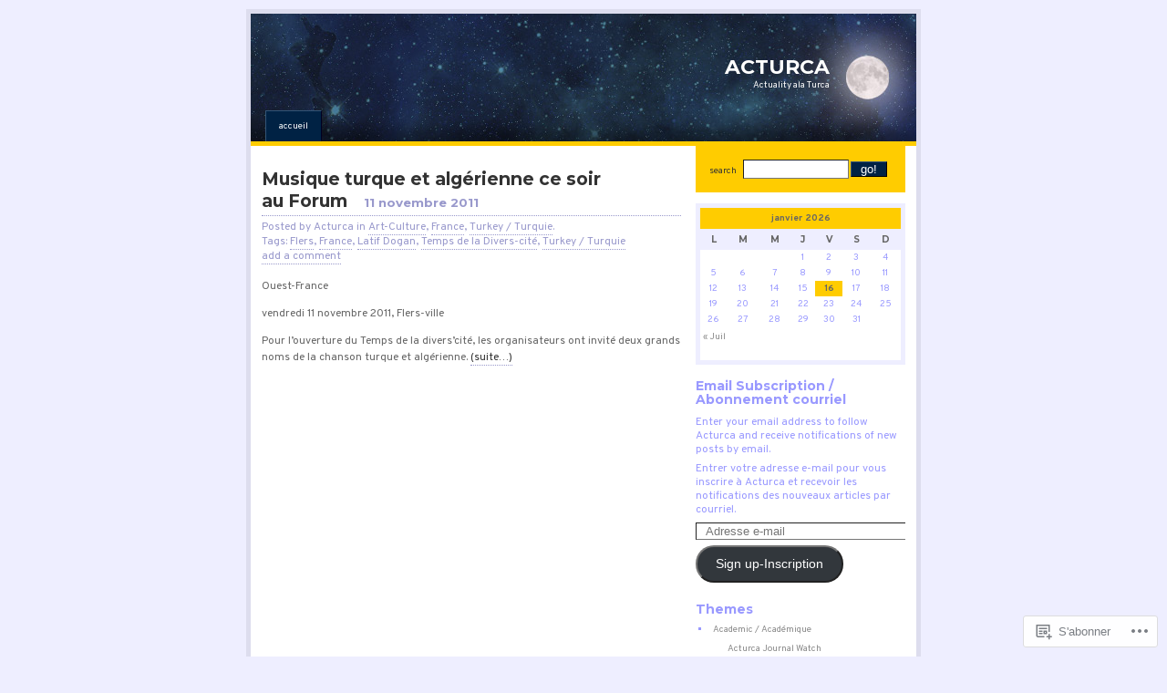

--- FILE ---
content_type: text/html; charset=UTF-8
request_url: https://acturca.wordpress.com/tag/latif-dogan/
body_size: 14807
content:
<!DOCTYPE html PUBLIC "-//W3C//DTD XHTML 1.0 Strict//EN"
    "http://www.w3.org/TR/xhtml1/DTD/xhtml1-strict.dtd">
<html xmlns="http://www.w3.org/1999/xhtml" lang="fr-FR">

<head>
<meta http-equiv="Content-Type" content="text/html; charset=UTF-8" />
<title>Latif Dogan | ACTURCA</title>

	<link rel="pingback" href="https://acturca.wordpress.com/xmlrpc.php" />
	<link href="https://s0.wp.com/wp-content/themes/pub/regulus/style.css?m=1767821995i" type="text/css" rel="stylesheet" />
	<link href="https://s0.wp.com/wp-content/themes/pub/regulus/switch.css?m=1158640643i" type="text/css" rel="stylesheet" />

	<script type="text/javascript">
  WebFontConfig = {"google":{"families":["Montserrat:b:latin,latin-ext","Overpass:r,i,b,bi:latin,latin-ext"]},"api_url":"https:\/\/fonts-api.wp.com\/css"};
  (function() {
    var wf = document.createElement('script');
    wf.src = '/wp-content/plugins/custom-fonts/js/webfont.js';
    wf.type = 'text/javascript';
    wf.async = 'true';
    var s = document.getElementsByTagName('script')[0];
    s.parentNode.insertBefore(wf, s);
	})();
</script><style id="jetpack-custom-fonts-css">.wf-active #header h1{font-family:"Montserrat",sans-serif;font-style:normal;font-weight:700}.wf-active #wrapper{font-family:"Overpass",sans-serif}.wf-active #content{font-family:"Overpass",sans-serif}.wf-active #content h1, .wf-active h2, .wf-active h3, .wf-active h4, .wf-active h5, .wf-active h6{font-family:"Montserrat",sans-serif;font-weight:700;font-style:normal}.wf-active th{font-weight:700;font-style:normal;font-weight:700;font-family:"Montserrat",sans-serif}.wf-active #content h2{font-style:normal;font-weight:700}.wf-active #content h2 em{font-style:normal;font-weight:700}.wf-active #content h3{font-style:normal;font-weight:700}.wf-active #content h4, .wf-active #content h5, .wf-active #content h6{font-style:normal;font-weight:700}.wf-active #sidebar h2{font-style:normal;font-weight:700}.wf-active #feeds h3{font-style:normal;font-weight:700}</style>
<meta name='robots' content='max-image-preview:large' />
<meta name="google-site-verification" content="Zz7BMsbj2SYsOiB6FS2cJ4ueGiJDObQUy5M9qUbktyA" />
<meta name="msvalidate.01" content="954A39D9DA66912C14EFDD2C3415ED50" />
<link rel='dns-prefetch' href='//s0.wp.com' />
<link rel="alternate" type="application/rss+xml" title="ACTURCA &raquo; Flux" href="https://acturca.wordpress.com/feed/" />
<link rel="alternate" type="application/rss+xml" title="ACTURCA &raquo; Flux des commentaires" href="https://acturca.wordpress.com/comments/feed/" />
<link rel="alternate" type="application/rss+xml" title="ACTURCA &raquo; Flux de l’étiquette Latif Dogan" href="https://acturca.wordpress.com/tag/latif-dogan/feed/" />
	<script type="text/javascript">
		/* <![CDATA[ */
		function addLoadEvent(func) {
			var oldonload = window.onload;
			if (typeof window.onload != 'function') {
				window.onload = func;
			} else {
				window.onload = function () {
					oldonload();
					func();
				}
			}
		}
		/* ]]> */
	</script>
	<style id='wp-emoji-styles-inline-css'>

	img.wp-smiley, img.emoji {
		display: inline !important;
		border: none !important;
		box-shadow: none !important;
		height: 1em !important;
		width: 1em !important;
		margin: 0 0.07em !important;
		vertical-align: -0.1em !important;
		background: none !important;
		padding: 0 !important;
	}
/*# sourceURL=wp-emoji-styles-inline-css */
</style>
<link crossorigin='anonymous' rel='stylesheet' id='all-css-2-1' href='/wp-content/plugins/gutenberg-core/v22.2.0/build/styles/block-library/style.css?m=1764855221i&cssminify=yes' type='text/css' media='all' />
<style id='wp-block-library-inline-css'>
.has-text-align-justify {
	text-align:justify;
}
.has-text-align-justify{text-align:justify;}

/*# sourceURL=wp-block-library-inline-css */
</style><style id='global-styles-inline-css'>
:root{--wp--preset--aspect-ratio--square: 1;--wp--preset--aspect-ratio--4-3: 4/3;--wp--preset--aspect-ratio--3-4: 3/4;--wp--preset--aspect-ratio--3-2: 3/2;--wp--preset--aspect-ratio--2-3: 2/3;--wp--preset--aspect-ratio--16-9: 16/9;--wp--preset--aspect-ratio--9-16: 9/16;--wp--preset--color--black: #000000;--wp--preset--color--cyan-bluish-gray: #abb8c3;--wp--preset--color--white: #ffffff;--wp--preset--color--pale-pink: #f78da7;--wp--preset--color--vivid-red: #cf2e2e;--wp--preset--color--luminous-vivid-orange: #ff6900;--wp--preset--color--luminous-vivid-amber: #fcb900;--wp--preset--color--light-green-cyan: #7bdcb5;--wp--preset--color--vivid-green-cyan: #00d084;--wp--preset--color--pale-cyan-blue: #8ed1fc;--wp--preset--color--vivid-cyan-blue: #0693e3;--wp--preset--color--vivid-purple: #9b51e0;--wp--preset--gradient--vivid-cyan-blue-to-vivid-purple: linear-gradient(135deg,rgb(6,147,227) 0%,rgb(155,81,224) 100%);--wp--preset--gradient--light-green-cyan-to-vivid-green-cyan: linear-gradient(135deg,rgb(122,220,180) 0%,rgb(0,208,130) 100%);--wp--preset--gradient--luminous-vivid-amber-to-luminous-vivid-orange: linear-gradient(135deg,rgb(252,185,0) 0%,rgb(255,105,0) 100%);--wp--preset--gradient--luminous-vivid-orange-to-vivid-red: linear-gradient(135deg,rgb(255,105,0) 0%,rgb(207,46,46) 100%);--wp--preset--gradient--very-light-gray-to-cyan-bluish-gray: linear-gradient(135deg,rgb(238,238,238) 0%,rgb(169,184,195) 100%);--wp--preset--gradient--cool-to-warm-spectrum: linear-gradient(135deg,rgb(74,234,220) 0%,rgb(151,120,209) 20%,rgb(207,42,186) 40%,rgb(238,44,130) 60%,rgb(251,105,98) 80%,rgb(254,248,76) 100%);--wp--preset--gradient--blush-light-purple: linear-gradient(135deg,rgb(255,206,236) 0%,rgb(152,150,240) 100%);--wp--preset--gradient--blush-bordeaux: linear-gradient(135deg,rgb(254,205,165) 0%,rgb(254,45,45) 50%,rgb(107,0,62) 100%);--wp--preset--gradient--luminous-dusk: linear-gradient(135deg,rgb(255,203,112) 0%,rgb(199,81,192) 50%,rgb(65,88,208) 100%);--wp--preset--gradient--pale-ocean: linear-gradient(135deg,rgb(255,245,203) 0%,rgb(182,227,212) 50%,rgb(51,167,181) 100%);--wp--preset--gradient--electric-grass: linear-gradient(135deg,rgb(202,248,128) 0%,rgb(113,206,126) 100%);--wp--preset--gradient--midnight: linear-gradient(135deg,rgb(2,3,129) 0%,rgb(40,116,252) 100%);--wp--preset--font-size--small: 13px;--wp--preset--font-size--medium: 20px;--wp--preset--font-size--large: 36px;--wp--preset--font-size--x-large: 42px;--wp--preset--font-family--albert-sans: 'Albert Sans', sans-serif;--wp--preset--font-family--alegreya: Alegreya, serif;--wp--preset--font-family--arvo: Arvo, serif;--wp--preset--font-family--bodoni-moda: 'Bodoni Moda', serif;--wp--preset--font-family--bricolage-grotesque: 'Bricolage Grotesque', sans-serif;--wp--preset--font-family--cabin: Cabin, sans-serif;--wp--preset--font-family--chivo: Chivo, sans-serif;--wp--preset--font-family--commissioner: Commissioner, sans-serif;--wp--preset--font-family--cormorant: Cormorant, serif;--wp--preset--font-family--courier-prime: 'Courier Prime', monospace;--wp--preset--font-family--crimson-pro: 'Crimson Pro', serif;--wp--preset--font-family--dm-mono: 'DM Mono', monospace;--wp--preset--font-family--dm-sans: 'DM Sans', sans-serif;--wp--preset--font-family--dm-serif-display: 'DM Serif Display', serif;--wp--preset--font-family--domine: Domine, serif;--wp--preset--font-family--eb-garamond: 'EB Garamond', serif;--wp--preset--font-family--epilogue: Epilogue, sans-serif;--wp--preset--font-family--fahkwang: Fahkwang, sans-serif;--wp--preset--font-family--figtree: Figtree, sans-serif;--wp--preset--font-family--fira-sans: 'Fira Sans', sans-serif;--wp--preset--font-family--fjalla-one: 'Fjalla One', sans-serif;--wp--preset--font-family--fraunces: Fraunces, serif;--wp--preset--font-family--gabarito: Gabarito, system-ui;--wp--preset--font-family--ibm-plex-mono: 'IBM Plex Mono', monospace;--wp--preset--font-family--ibm-plex-sans: 'IBM Plex Sans', sans-serif;--wp--preset--font-family--ibarra-real-nova: 'Ibarra Real Nova', serif;--wp--preset--font-family--instrument-serif: 'Instrument Serif', serif;--wp--preset--font-family--inter: Inter, sans-serif;--wp--preset--font-family--josefin-sans: 'Josefin Sans', sans-serif;--wp--preset--font-family--jost: Jost, sans-serif;--wp--preset--font-family--libre-baskerville: 'Libre Baskerville', serif;--wp--preset--font-family--libre-franklin: 'Libre Franklin', sans-serif;--wp--preset--font-family--literata: Literata, serif;--wp--preset--font-family--lora: Lora, serif;--wp--preset--font-family--merriweather: Merriweather, serif;--wp--preset--font-family--montserrat: Montserrat, sans-serif;--wp--preset--font-family--newsreader: Newsreader, serif;--wp--preset--font-family--noto-sans-mono: 'Noto Sans Mono', sans-serif;--wp--preset--font-family--nunito: Nunito, sans-serif;--wp--preset--font-family--open-sans: 'Open Sans', sans-serif;--wp--preset--font-family--overpass: Overpass, sans-serif;--wp--preset--font-family--pt-serif: 'PT Serif', serif;--wp--preset--font-family--petrona: Petrona, serif;--wp--preset--font-family--piazzolla: Piazzolla, serif;--wp--preset--font-family--playfair-display: 'Playfair Display', serif;--wp--preset--font-family--plus-jakarta-sans: 'Plus Jakarta Sans', sans-serif;--wp--preset--font-family--poppins: Poppins, sans-serif;--wp--preset--font-family--raleway: Raleway, sans-serif;--wp--preset--font-family--roboto: Roboto, sans-serif;--wp--preset--font-family--roboto-slab: 'Roboto Slab', serif;--wp--preset--font-family--rubik: Rubik, sans-serif;--wp--preset--font-family--rufina: Rufina, serif;--wp--preset--font-family--sora: Sora, sans-serif;--wp--preset--font-family--source-sans-3: 'Source Sans 3', sans-serif;--wp--preset--font-family--source-serif-4: 'Source Serif 4', serif;--wp--preset--font-family--space-mono: 'Space Mono', monospace;--wp--preset--font-family--syne: Syne, sans-serif;--wp--preset--font-family--texturina: Texturina, serif;--wp--preset--font-family--urbanist: Urbanist, sans-serif;--wp--preset--font-family--work-sans: 'Work Sans', sans-serif;--wp--preset--spacing--20: 0.44rem;--wp--preset--spacing--30: 0.67rem;--wp--preset--spacing--40: 1rem;--wp--preset--spacing--50: 1.5rem;--wp--preset--spacing--60: 2.25rem;--wp--preset--spacing--70: 3.38rem;--wp--preset--spacing--80: 5.06rem;--wp--preset--shadow--natural: 6px 6px 9px rgba(0, 0, 0, 0.2);--wp--preset--shadow--deep: 12px 12px 50px rgba(0, 0, 0, 0.4);--wp--preset--shadow--sharp: 6px 6px 0px rgba(0, 0, 0, 0.2);--wp--preset--shadow--outlined: 6px 6px 0px -3px rgb(255, 255, 255), 6px 6px rgb(0, 0, 0);--wp--preset--shadow--crisp: 6px 6px 0px rgb(0, 0, 0);}:where(.is-layout-flex){gap: 0.5em;}:where(.is-layout-grid){gap: 0.5em;}body .is-layout-flex{display: flex;}.is-layout-flex{flex-wrap: wrap;align-items: center;}.is-layout-flex > :is(*, div){margin: 0;}body .is-layout-grid{display: grid;}.is-layout-grid > :is(*, div){margin: 0;}:where(.wp-block-columns.is-layout-flex){gap: 2em;}:where(.wp-block-columns.is-layout-grid){gap: 2em;}:where(.wp-block-post-template.is-layout-flex){gap: 1.25em;}:where(.wp-block-post-template.is-layout-grid){gap: 1.25em;}.has-black-color{color: var(--wp--preset--color--black) !important;}.has-cyan-bluish-gray-color{color: var(--wp--preset--color--cyan-bluish-gray) !important;}.has-white-color{color: var(--wp--preset--color--white) !important;}.has-pale-pink-color{color: var(--wp--preset--color--pale-pink) !important;}.has-vivid-red-color{color: var(--wp--preset--color--vivid-red) !important;}.has-luminous-vivid-orange-color{color: var(--wp--preset--color--luminous-vivid-orange) !important;}.has-luminous-vivid-amber-color{color: var(--wp--preset--color--luminous-vivid-amber) !important;}.has-light-green-cyan-color{color: var(--wp--preset--color--light-green-cyan) !important;}.has-vivid-green-cyan-color{color: var(--wp--preset--color--vivid-green-cyan) !important;}.has-pale-cyan-blue-color{color: var(--wp--preset--color--pale-cyan-blue) !important;}.has-vivid-cyan-blue-color{color: var(--wp--preset--color--vivid-cyan-blue) !important;}.has-vivid-purple-color{color: var(--wp--preset--color--vivid-purple) !important;}.has-black-background-color{background-color: var(--wp--preset--color--black) !important;}.has-cyan-bluish-gray-background-color{background-color: var(--wp--preset--color--cyan-bluish-gray) !important;}.has-white-background-color{background-color: var(--wp--preset--color--white) !important;}.has-pale-pink-background-color{background-color: var(--wp--preset--color--pale-pink) !important;}.has-vivid-red-background-color{background-color: var(--wp--preset--color--vivid-red) !important;}.has-luminous-vivid-orange-background-color{background-color: var(--wp--preset--color--luminous-vivid-orange) !important;}.has-luminous-vivid-amber-background-color{background-color: var(--wp--preset--color--luminous-vivid-amber) !important;}.has-light-green-cyan-background-color{background-color: var(--wp--preset--color--light-green-cyan) !important;}.has-vivid-green-cyan-background-color{background-color: var(--wp--preset--color--vivid-green-cyan) !important;}.has-pale-cyan-blue-background-color{background-color: var(--wp--preset--color--pale-cyan-blue) !important;}.has-vivid-cyan-blue-background-color{background-color: var(--wp--preset--color--vivid-cyan-blue) !important;}.has-vivid-purple-background-color{background-color: var(--wp--preset--color--vivid-purple) !important;}.has-black-border-color{border-color: var(--wp--preset--color--black) !important;}.has-cyan-bluish-gray-border-color{border-color: var(--wp--preset--color--cyan-bluish-gray) !important;}.has-white-border-color{border-color: var(--wp--preset--color--white) !important;}.has-pale-pink-border-color{border-color: var(--wp--preset--color--pale-pink) !important;}.has-vivid-red-border-color{border-color: var(--wp--preset--color--vivid-red) !important;}.has-luminous-vivid-orange-border-color{border-color: var(--wp--preset--color--luminous-vivid-orange) !important;}.has-luminous-vivid-amber-border-color{border-color: var(--wp--preset--color--luminous-vivid-amber) !important;}.has-light-green-cyan-border-color{border-color: var(--wp--preset--color--light-green-cyan) !important;}.has-vivid-green-cyan-border-color{border-color: var(--wp--preset--color--vivid-green-cyan) !important;}.has-pale-cyan-blue-border-color{border-color: var(--wp--preset--color--pale-cyan-blue) !important;}.has-vivid-cyan-blue-border-color{border-color: var(--wp--preset--color--vivid-cyan-blue) !important;}.has-vivid-purple-border-color{border-color: var(--wp--preset--color--vivid-purple) !important;}.has-vivid-cyan-blue-to-vivid-purple-gradient-background{background: var(--wp--preset--gradient--vivid-cyan-blue-to-vivid-purple) !important;}.has-light-green-cyan-to-vivid-green-cyan-gradient-background{background: var(--wp--preset--gradient--light-green-cyan-to-vivid-green-cyan) !important;}.has-luminous-vivid-amber-to-luminous-vivid-orange-gradient-background{background: var(--wp--preset--gradient--luminous-vivid-amber-to-luminous-vivid-orange) !important;}.has-luminous-vivid-orange-to-vivid-red-gradient-background{background: var(--wp--preset--gradient--luminous-vivid-orange-to-vivid-red) !important;}.has-very-light-gray-to-cyan-bluish-gray-gradient-background{background: var(--wp--preset--gradient--very-light-gray-to-cyan-bluish-gray) !important;}.has-cool-to-warm-spectrum-gradient-background{background: var(--wp--preset--gradient--cool-to-warm-spectrum) !important;}.has-blush-light-purple-gradient-background{background: var(--wp--preset--gradient--blush-light-purple) !important;}.has-blush-bordeaux-gradient-background{background: var(--wp--preset--gradient--blush-bordeaux) !important;}.has-luminous-dusk-gradient-background{background: var(--wp--preset--gradient--luminous-dusk) !important;}.has-pale-ocean-gradient-background{background: var(--wp--preset--gradient--pale-ocean) !important;}.has-electric-grass-gradient-background{background: var(--wp--preset--gradient--electric-grass) !important;}.has-midnight-gradient-background{background: var(--wp--preset--gradient--midnight) !important;}.has-small-font-size{font-size: var(--wp--preset--font-size--small) !important;}.has-medium-font-size{font-size: var(--wp--preset--font-size--medium) !important;}.has-large-font-size{font-size: var(--wp--preset--font-size--large) !important;}.has-x-large-font-size{font-size: var(--wp--preset--font-size--x-large) !important;}.has-albert-sans-font-family{font-family: var(--wp--preset--font-family--albert-sans) !important;}.has-alegreya-font-family{font-family: var(--wp--preset--font-family--alegreya) !important;}.has-arvo-font-family{font-family: var(--wp--preset--font-family--arvo) !important;}.has-bodoni-moda-font-family{font-family: var(--wp--preset--font-family--bodoni-moda) !important;}.has-bricolage-grotesque-font-family{font-family: var(--wp--preset--font-family--bricolage-grotesque) !important;}.has-cabin-font-family{font-family: var(--wp--preset--font-family--cabin) !important;}.has-chivo-font-family{font-family: var(--wp--preset--font-family--chivo) !important;}.has-commissioner-font-family{font-family: var(--wp--preset--font-family--commissioner) !important;}.has-cormorant-font-family{font-family: var(--wp--preset--font-family--cormorant) !important;}.has-courier-prime-font-family{font-family: var(--wp--preset--font-family--courier-prime) !important;}.has-crimson-pro-font-family{font-family: var(--wp--preset--font-family--crimson-pro) !important;}.has-dm-mono-font-family{font-family: var(--wp--preset--font-family--dm-mono) !important;}.has-dm-sans-font-family{font-family: var(--wp--preset--font-family--dm-sans) !important;}.has-dm-serif-display-font-family{font-family: var(--wp--preset--font-family--dm-serif-display) !important;}.has-domine-font-family{font-family: var(--wp--preset--font-family--domine) !important;}.has-eb-garamond-font-family{font-family: var(--wp--preset--font-family--eb-garamond) !important;}.has-epilogue-font-family{font-family: var(--wp--preset--font-family--epilogue) !important;}.has-fahkwang-font-family{font-family: var(--wp--preset--font-family--fahkwang) !important;}.has-figtree-font-family{font-family: var(--wp--preset--font-family--figtree) !important;}.has-fira-sans-font-family{font-family: var(--wp--preset--font-family--fira-sans) !important;}.has-fjalla-one-font-family{font-family: var(--wp--preset--font-family--fjalla-one) !important;}.has-fraunces-font-family{font-family: var(--wp--preset--font-family--fraunces) !important;}.has-gabarito-font-family{font-family: var(--wp--preset--font-family--gabarito) !important;}.has-ibm-plex-mono-font-family{font-family: var(--wp--preset--font-family--ibm-plex-mono) !important;}.has-ibm-plex-sans-font-family{font-family: var(--wp--preset--font-family--ibm-plex-sans) !important;}.has-ibarra-real-nova-font-family{font-family: var(--wp--preset--font-family--ibarra-real-nova) !important;}.has-instrument-serif-font-family{font-family: var(--wp--preset--font-family--instrument-serif) !important;}.has-inter-font-family{font-family: var(--wp--preset--font-family--inter) !important;}.has-josefin-sans-font-family{font-family: var(--wp--preset--font-family--josefin-sans) !important;}.has-jost-font-family{font-family: var(--wp--preset--font-family--jost) !important;}.has-libre-baskerville-font-family{font-family: var(--wp--preset--font-family--libre-baskerville) !important;}.has-libre-franklin-font-family{font-family: var(--wp--preset--font-family--libre-franklin) !important;}.has-literata-font-family{font-family: var(--wp--preset--font-family--literata) !important;}.has-lora-font-family{font-family: var(--wp--preset--font-family--lora) !important;}.has-merriweather-font-family{font-family: var(--wp--preset--font-family--merriweather) !important;}.has-montserrat-font-family{font-family: var(--wp--preset--font-family--montserrat) !important;}.has-newsreader-font-family{font-family: var(--wp--preset--font-family--newsreader) !important;}.has-noto-sans-mono-font-family{font-family: var(--wp--preset--font-family--noto-sans-mono) !important;}.has-nunito-font-family{font-family: var(--wp--preset--font-family--nunito) !important;}.has-open-sans-font-family{font-family: var(--wp--preset--font-family--open-sans) !important;}.has-overpass-font-family{font-family: var(--wp--preset--font-family--overpass) !important;}.has-pt-serif-font-family{font-family: var(--wp--preset--font-family--pt-serif) !important;}.has-petrona-font-family{font-family: var(--wp--preset--font-family--petrona) !important;}.has-piazzolla-font-family{font-family: var(--wp--preset--font-family--piazzolla) !important;}.has-playfair-display-font-family{font-family: var(--wp--preset--font-family--playfair-display) !important;}.has-plus-jakarta-sans-font-family{font-family: var(--wp--preset--font-family--plus-jakarta-sans) !important;}.has-poppins-font-family{font-family: var(--wp--preset--font-family--poppins) !important;}.has-raleway-font-family{font-family: var(--wp--preset--font-family--raleway) !important;}.has-roboto-font-family{font-family: var(--wp--preset--font-family--roboto) !important;}.has-roboto-slab-font-family{font-family: var(--wp--preset--font-family--roboto-slab) !important;}.has-rubik-font-family{font-family: var(--wp--preset--font-family--rubik) !important;}.has-rufina-font-family{font-family: var(--wp--preset--font-family--rufina) !important;}.has-sora-font-family{font-family: var(--wp--preset--font-family--sora) !important;}.has-source-sans-3-font-family{font-family: var(--wp--preset--font-family--source-sans-3) !important;}.has-source-serif-4-font-family{font-family: var(--wp--preset--font-family--source-serif-4) !important;}.has-space-mono-font-family{font-family: var(--wp--preset--font-family--space-mono) !important;}.has-syne-font-family{font-family: var(--wp--preset--font-family--syne) !important;}.has-texturina-font-family{font-family: var(--wp--preset--font-family--texturina) !important;}.has-urbanist-font-family{font-family: var(--wp--preset--font-family--urbanist) !important;}.has-work-sans-font-family{font-family: var(--wp--preset--font-family--work-sans) !important;}
/*# sourceURL=global-styles-inline-css */
</style>

<style id='classic-theme-styles-inline-css'>
/*! This file is auto-generated */
.wp-block-button__link{color:#fff;background-color:#32373c;border-radius:9999px;box-shadow:none;text-decoration:none;padding:calc(.667em + 2px) calc(1.333em + 2px);font-size:1.125em}.wp-block-file__button{background:#32373c;color:#fff;text-decoration:none}
/*# sourceURL=/wp-includes/css/classic-themes.min.css */
</style>
<link crossorigin='anonymous' rel='stylesheet' id='all-css-4-1' href='/_static/??-eJx9kEsOwjAMRC+EE6UgKAvEWdrUhEB+il0Kt8dF4rfpxhpb8zyy9VTA5sSYWJcwOp9I29yHbK+kG2VaZYB8LAGh4k1t9OCJPw4gfgRUlmilfxbFEb67Kso8lo5nR8TBdxgwim0Jm/zgkAWntwbG+zJSJAb6vlQkAqnRjxH4LFm0xFWUW5xI90r7tkuQwwzygY59Tn8NnELn64we48FsW9Oum2a/uzwBl9eFkw==&cssminify=yes' type='text/css' media='all' />
<link crossorigin='anonymous' rel='stylesheet' id='print-css-5-1' href='/wp-content/mu-plugins/global-print/global-print.css?m=1465851035i&cssminify=yes' type='text/css' media='print' />
<style id='jetpack-global-styles-frontend-style-inline-css'>
:root { --font-headings: unset; --font-base: unset; --font-headings-default: -apple-system,BlinkMacSystemFont,"Segoe UI",Roboto,Oxygen-Sans,Ubuntu,Cantarell,"Helvetica Neue",sans-serif; --font-base-default: -apple-system,BlinkMacSystemFont,"Segoe UI",Roboto,Oxygen-Sans,Ubuntu,Cantarell,"Helvetica Neue",sans-serif;}
/*# sourceURL=jetpack-global-styles-frontend-style-inline-css */
</style>
<link crossorigin='anonymous' rel='stylesheet' id='all-css-8-1' href='/wp-content/themes/h4/global.css?m=1420737423i&cssminify=yes' type='text/css' media='all' />
<script type="text/javascript" id="wpcom-actionbar-placeholder-js-extra">
/* <![CDATA[ */
var actionbardata = {"siteID":"177171","postID":"0","siteURL":"https://acturca.wordpress.com","xhrURL":"https://acturca.wordpress.com/wp-admin/admin-ajax.php","nonce":"e12cb40046","isLoggedIn":"","statusMessage":"","subsEmailDefault":"instantly","proxyScriptUrl":"https://s0.wp.com/wp-content/js/wpcom-proxy-request.js?m=1513050504i&amp;ver=20211021","i18n":{"followedText":"Les nouvelles publications de ce site appara\u00eetront d\u00e9sormais dans votre \u003Ca href=\"https://wordpress.com/reader\"\u003ELecteur\u003C/a\u003E","foldBar":"R\u00e9duire cette barre","unfoldBar":"Agrandir cette barre","shortLinkCopied":"Lien court copi\u00e9 dans le presse-papier"}};
//# sourceURL=wpcom-actionbar-placeholder-js-extra
/* ]]> */
</script>
<script type="text/javascript" id="jetpack-mu-wpcom-settings-js-before">
/* <![CDATA[ */
var JETPACK_MU_WPCOM_SETTINGS = {"assetsUrl":"https://s0.wp.com/wp-content/mu-plugins/jetpack-mu-wpcom-plugin/sun/jetpack_vendor/automattic/jetpack-mu-wpcom/src/build/"};
//# sourceURL=jetpack-mu-wpcom-settings-js-before
/* ]]> */
</script>
<script crossorigin='anonymous' type='text/javascript'  src='/wp-content/js/rlt-proxy.js?m=1720530689i'></script>
<script type="text/javascript" id="rlt-proxy-js-after">
/* <![CDATA[ */
	rltInitialize( {"token":null,"iframeOrigins":["https:\/\/widgets.wp.com"]} );
//# sourceURL=rlt-proxy-js-after
/* ]]> */
</script>
<link rel="EditURI" type="application/rsd+xml" title="RSD" href="https://acturca.wordpress.com/xmlrpc.php?rsd" />
<meta name="generator" content="WordPress.com" />

<!-- Jetpack Open Graph Tags -->
<meta property="og:type" content="website" />
<meta property="og:title" content="Latif Dogan &#8211; ACTURCA" />
<meta property="og:url" content="https://acturca.wordpress.com/tag/latif-dogan/" />
<meta property="og:site_name" content="ACTURCA" />
<meta property="og:image" content="https://secure.gravatar.com/blavatar/1e13478d4f84c155166519b8bcc9a62378359ed2411ffab40b0ea57bfdac04e3?s=200&#038;ts=1768598988" />
<meta property="og:image:width" content="200" />
<meta property="og:image:height" content="200" />
<meta property="og:image:alt" content="" />
<meta property="og:locale" content="fr_FR" />
<meta property="fb:app_id" content="249643311490" />
<meta name="twitter:creator" content="@ACTURCA" />
<meta name="twitter:site" content="@ACTURCA" />

<!-- End Jetpack Open Graph Tags -->
<link rel="shortcut icon" type="image/x-icon" href="https://secure.gravatar.com/blavatar/1e13478d4f84c155166519b8bcc9a62378359ed2411ffab40b0ea57bfdac04e3?s=32" sizes="16x16" />
<link rel="icon" type="image/x-icon" href="https://secure.gravatar.com/blavatar/1e13478d4f84c155166519b8bcc9a62378359ed2411ffab40b0ea57bfdac04e3?s=32" sizes="16x16" />
<link rel="apple-touch-icon" href="https://secure.gravatar.com/blavatar/1e13478d4f84c155166519b8bcc9a62378359ed2411ffab40b0ea57bfdac04e3?s=114" />
<link rel='openid.server' href='https://acturca.wordpress.com/?openidserver=1' />
<link rel='openid.delegate' href='https://acturca.wordpress.com/' />
<link rel="search" type="application/opensearchdescription+xml" href="https://acturca.wordpress.com/osd.xml" title="ACTURCA" />
<link rel="search" type="application/opensearchdescription+xml" href="https://s1.wp.com/opensearch.xml" title="WordPress.com" />
<meta name="theme-color" content="#eeeeff" />
	<style type="text/css">
		body { background-image: none; }
	</style>
	<meta name="description" content="Articles traitant de Latif Dogan écrits par Acturca" />
<style type="text/css" id="custom-background-css">
body.custom-background { background-color: #eeeeff; }
</style>
	
	<!--
	Regulus Theme Created by Ben Gillbanks @ Binary Moon (http://www.binarymoon.co.uk/)
	-->

<link crossorigin='anonymous' rel='stylesheet' id='all-css-0-3' href='/wp-content/mu-plugins/jetpack-plugin/sun/_inc/build/subscriptions/subscriptions.min.css?m=1753981412i&cssminify=yes' type='text/css' media='all' />
</head>


<body class="archive tag tag-latif-dogan tag-832636 custom-background wp-theme-pubregulus orange hid_1 customizer-styles-applied jetpack-reblog-enabled">

<div id="wrapper">

	<div id="header">

				<h1>ACTURCA</h1>
		<p class="site_description">Actuality ala Turca</p>
		
		<ul id="nav">
	<li  ><a href="https://acturca.wordpress.com/">Accueil </a></li>
	</ul>


	</div>

	<a href="#nav" class="skipnav">jump to navigation</a>


<div id="content">
<div class="post-8077 post type-post status-publish format-standard hentry category-art-culture category-france category-turkey-turquie tag-flers tag-france tag-latif-dogan tag-temps-de-la-divers-cite tag-turkey-turquie">
	<h2>
					<a href="https://acturca.wordpress.com/2011/11/11/musique-turque-divers-cite/" rel="bookmark">Musique turque et algérienne ce soir au&nbsp;Forum</a>
				<em>11 novembre 2011</em>
	</h2>
	<em class="info">Posted by Acturca in <a href="https://acturca.wordpress.com/category/art-culture/" rel="category tag">Art-Culture</a>, <a href="https://acturca.wordpress.com/category/france/" rel="category tag">France</a>, <a href="https://acturca.wordpress.com/category/turkey-turquie/" rel="category tag">Turkey / Turquie</a>.
<br />
Tags: <a href="https://acturca.wordpress.com/tag/flers/" rel="tag">Flers</a>, <a href="https://acturca.wordpress.com/tag/france/" rel="tag">France</a>, <a href="https://acturca.wordpress.com/tag/latif-dogan/" rel="tag">Latif Dogan</a>, <a href="https://acturca.wordpress.com/tag/temps-de-la-divers-cite/" rel="tag">Temps de la Divers-cité</a>, <a href="https://acturca.wordpress.com/tag/turkey-turquie/" rel="tag">Turkey / Turquie</a><br />	<a href="https://acturca.wordpress.com/2011/11/11/musique-turque-divers-cite/#respond" class="comments" >add a comment</a>	</em>

	<p>Ouest-France</p>
<p>vendredi 11 novembre 2011, Flers-ville</p>
<p>Pour l&rsquo;ouverture du Temps de la divers&rsquo;cité, les organisateurs ont invité deux grands noms de la chanson turque et algérienne. <a href="https://acturca.wordpress.com/2011/11/11/musique-turque-divers-cite/#more-8077" class="more-link"><span aria-label="Lire la suite Musique turque et algérienne ce soir au&nbsp;Forum">(suite&hellip;)</span></a></p>
</div><div id="pageNav"></div>
</div>

<div id="sidebar">

		<form action="https://acturca.wordpress.com" method="get" id="search">
		<p><label for="s">search</label>
		<input value="" name="s" id="s" />
		<input type="submit" value="go!" class="button" id="searchbutton" name="searchbutton" /></p>
		</form>

		<ul>

		<li><div id="wp-cal-container"><table id="wp-calendar" class="wp-calendar-table">
	<caption>janvier 2026</caption>
	<thead>
	<tr>
		<th scope="col" aria-label="lundi">L</th>
		<th scope="col" aria-label="mardi">M</th>
		<th scope="col" aria-label="mercredi">M</th>
		<th scope="col" aria-label="jeudi">J</th>
		<th scope="col" aria-label="vendredi">V</th>
		<th scope="col" aria-label="samedi">S</th>
		<th scope="col" aria-label="dimanche">D</th>
	</tr>
	</thead>
	<tbody>
	<tr>
		<td colspan="3" class="pad">&nbsp;</td><td>1</td><td>2</td><td>3</td><td>4</td>
	</tr>
	<tr>
		<td>5</td><td>6</td><td>7</td><td>8</td><td>9</td><td>10</td><td>11</td>
	</tr>
	<tr>
		<td>12</td><td>13</td><td>14</td><td>15</td><td id="today">16</td><td>17</td><td>18</td>
	</tr>
	<tr>
		<td>19</td><td>20</td><td>21</td><td>22</td><td>23</td><td>24</td><td>25</td>
	</tr>
	<tr>
		<td>26</td><td>27</td><td>28</td><td>29</td><td>30</td><td>31</td>
		<td class="pad" colspan="1">&nbsp;</td>
	</tr>
	</tbody>
	</table><nav aria-label="Mois précédents et suivants" class="wp-calendar-nav">
		<span class="wp-calendar-nav-prev"><a href="https://acturca.wordpress.com/2015/07/">&laquo; Juil</a></span>
		<span class="pad">&nbsp;</span>
		<span class="wp-calendar-nav-next">&nbsp;</span>
	</nav></div></li><li id="blog_subscription-3" class="widget widget_blog_subscription jetpack_subscription_widget"><h2 class="widgettitle"><label for="subscribe-field">Email Subscription / Abonnement courriel</label></h2>


			<div class="wp-block-jetpack-subscriptions__container">
			<form
				action="https://subscribe.wordpress.com"
				method="post"
				accept-charset="utf-8"
				data-blog="177171"
				data-post_access_level="everybody"
				id="subscribe-blog"
			>
				<p>Enter your email address to follow Acturca and receive notifications of new posts by email.</p>
<p>Entrer votre adresse e-mail pour vous inscrire à Acturca et recevoir les notifications des nouveaux articles par courriel.</p>
				<p id="subscribe-email">
					<label
						id="subscribe-field-label"
						for="subscribe-field"
						class="screen-reader-text"
					>
						Adresse e-mail :					</label>

					<input
							type="email"
							name="email"
							autocomplete="email"
							
							style="width: 95%; padding: 1px 10px"
							placeholder="Adresse e-mail"
							value=""
							id="subscribe-field"
							required
						/>				</p>

				<p id="subscribe-submit"
									>
					<input type="hidden" name="action" value="subscribe"/>
					<input type="hidden" name="blog_id" value="177171"/>
					<input type="hidden" name="source" value="https://acturca.wordpress.com/tag/latif-dogan/"/>
					<input type="hidden" name="sub-type" value="widget"/>
					<input type="hidden" name="redirect_fragment" value="subscribe-blog"/>
					<input type="hidden" id="_wpnonce" name="_wpnonce" value="e74ee26e34" />					<button type="submit"
													class="wp-block-button__link"
																	>
						Sign up-Inscription					</button>
				</p>
			</form>
						</div>
			
</li>
<li id="categories-2" class="widget widget_categories"><h2 class="widgettitle">Themes</h2>

			<ul>
					<li class="cat-item cat-item-194359662"><a href="https://acturca.wordpress.com/category/academic-academique/">Academic / Académique</a>
<ul class='children'>
	<li class="cat-item cat-item-27798560"><a href="https://acturca.wordpress.com/category/academic-academique/acturca-journal-watch-academique/">Acturca Journal Watch</a>
</li>
</ul>
</li>
	<li class="cat-item cat-item-31403"><a href="https://acturca.wordpress.com/category/art-culture/">Art-Culture</a>
</li>
	<li class="cat-item cat-item-1825884"><a href="https://acturca.wordpress.com/category/books-livres/">Books / Livres</a>
</li>
	<li class="cat-item cat-item-194359084"><a href="https://acturca.wordpress.com/category/caucasus-caucase/">Caucasus / Caucase</a>
</li>
	<li class="cat-item cat-item-194359194"><a href="https://acturca.wordpress.com/category/central-asia-asie-centrale/">Central Asia / Asie Centrale</a>
</li>
	<li class="cat-item cat-item-15236406"><a href="https://acturca.wordpress.com/category/economy-economie/">Economy / Economie</a>
</li>
	<li class="cat-item cat-item-7527909"><a href="https://acturca.wordpress.com/category/energy-energie/">Energy / Energie</a>
</li>
	<li class="cat-item cat-item-21422542"><a href="https://acturca.wordpress.com/category/eu-ue/">EU / UE</a>
</li>
	<li class="cat-item cat-item-4704"><a href="https://acturca.wordpress.com/category/france/">France</a>
</li>
	<li class="cat-item cat-item-23288418"><a href="https://acturca.wordpress.com/category/history-histoire/">History / Histoire</a>
</li>
	<li class="cat-item cat-item-4363"><a href="https://acturca.wordpress.com/category/immigration/">Immigration</a>
</li>
	<li class="cat-item cat-item-747"><a href="https://acturca.wordpress.com/category/istanbul/">Istanbul</a>
</li>
	<li class="cat-item cat-item-79322841"><a href="https://acturca.wordpress.com/category/middle-east-moyen-orient/">Middle East / Moyen Orient</a>
</li>
	<li class="cat-item cat-item-116"><a href="https://acturca.wordpress.com/category/religion/">Religion</a>
</li>
	<li class="cat-item cat-item-148947556"><a href="https://acturca.wordpress.com/category/russia-russie/">Russia / Russie</a>
</li>
	<li class="cat-item cat-item-194359347"><a href="https://acturca.wordpress.com/category/south-east-europe-europe-du-sud-est/">South East Europe / Europe du Sud-Est</a>
</li>
	<li class="cat-item cat-item-81729552"><a href="https://acturca.wordpress.com/category/turkey-turquie/">Turkey / Turquie</a>
</li>
	<li class="cat-item cat-item-194359096"><a href="https://acturca.wordpress.com/category/turkey-eu-turquie-ue/">Turkey-EU / Turquie-UE</a>
</li>
	<li class="cat-item cat-item-1"><a href="https://acturca.wordpress.com/category/uncategorized/">Uncategorized</a>
</li>
	<li class="cat-item cat-item-51667925"><a href="https://acturca.wordpress.com/category/usa-etats-unis/">USA / Etats-Unis</a>
</li>
			</ul>

			</li>
<li id="archives-3" class="widget widget_archive"><h2 class="widgettitle">Archives</h2>
		<label class="screen-reader-text" for="archives-dropdown-3">Archives</label>
		<select id="archives-dropdown-3" name="archive-dropdown">
			
			<option value="">Sélectionner un mois</option>
				<option value='https://acturca.wordpress.com/2015/07/'> juillet 2015 </option>
	<option value='https://acturca.wordpress.com/2015/06/'> juin 2015 </option>
	<option value='https://acturca.wordpress.com/2015/05/'> Mai 2015 </option>
	<option value='https://acturca.wordpress.com/2015/04/'> avril 2015 </option>
	<option value='https://acturca.wordpress.com/2015/03/'> mars 2015 </option>
	<option value='https://acturca.wordpress.com/2015/02/'> février 2015 </option>
	<option value='https://acturca.wordpress.com/2015/01/'> janvier 2015 </option>
	<option value='https://acturca.wordpress.com/2014/12/'> décembre 2014 </option>
	<option value='https://acturca.wordpress.com/2014/11/'> novembre 2014 </option>
	<option value='https://acturca.wordpress.com/2014/10/'> octobre 2014 </option>
	<option value='https://acturca.wordpress.com/2014/09/'> septembre 2014 </option>
	<option value='https://acturca.wordpress.com/2014/08/'> août 2014 </option>
	<option value='https://acturca.wordpress.com/2014/07/'> juillet 2014 </option>
	<option value='https://acturca.wordpress.com/2014/06/'> juin 2014 </option>
	<option value='https://acturca.wordpress.com/2014/05/'> Mai 2014 </option>
	<option value='https://acturca.wordpress.com/2014/04/'> avril 2014 </option>
	<option value='https://acturca.wordpress.com/2014/03/'> mars 2014 </option>
	<option value='https://acturca.wordpress.com/2014/02/'> février 2014 </option>
	<option value='https://acturca.wordpress.com/2014/01/'> janvier 2014 </option>
	<option value='https://acturca.wordpress.com/2013/12/'> décembre 2013 </option>
	<option value='https://acturca.wordpress.com/2013/11/'> novembre 2013 </option>
	<option value='https://acturca.wordpress.com/2013/10/'> octobre 2013 </option>
	<option value='https://acturca.wordpress.com/2013/09/'> septembre 2013 </option>
	<option value='https://acturca.wordpress.com/2013/08/'> août 2013 </option>
	<option value='https://acturca.wordpress.com/2013/07/'> juillet 2013 </option>
	<option value='https://acturca.wordpress.com/2013/06/'> juin 2013 </option>
	<option value='https://acturca.wordpress.com/2013/05/'> Mai 2013 </option>
	<option value='https://acturca.wordpress.com/2013/04/'> avril 2013 </option>
	<option value='https://acturca.wordpress.com/2013/03/'> mars 2013 </option>
	<option value='https://acturca.wordpress.com/2013/02/'> février 2013 </option>
	<option value='https://acturca.wordpress.com/2013/01/'> janvier 2013 </option>
	<option value='https://acturca.wordpress.com/2012/12/'> décembre 2012 </option>
	<option value='https://acturca.wordpress.com/2012/11/'> novembre 2012 </option>
	<option value='https://acturca.wordpress.com/2012/10/'> octobre 2012 </option>
	<option value='https://acturca.wordpress.com/2012/09/'> septembre 2012 </option>
	<option value='https://acturca.wordpress.com/2012/08/'> août 2012 </option>
	<option value='https://acturca.wordpress.com/2012/07/'> juillet 2012 </option>
	<option value='https://acturca.wordpress.com/2012/06/'> juin 2012 </option>
	<option value='https://acturca.wordpress.com/2012/05/'> Mai 2012 </option>
	<option value='https://acturca.wordpress.com/2012/04/'> avril 2012 </option>
	<option value='https://acturca.wordpress.com/2012/03/'> mars 2012 </option>
	<option value='https://acturca.wordpress.com/2012/02/'> février 2012 </option>
	<option value='https://acturca.wordpress.com/2012/01/'> janvier 2012 </option>
	<option value='https://acturca.wordpress.com/2011/12/'> décembre 2011 </option>
	<option value='https://acturca.wordpress.com/2011/11/'> novembre 2011 </option>
	<option value='https://acturca.wordpress.com/2011/10/'> octobre 2011 </option>
	<option value='https://acturca.wordpress.com/2011/09/'> septembre 2011 </option>
	<option value='https://acturca.wordpress.com/2011/08/'> août 2011 </option>
	<option value='https://acturca.wordpress.com/2011/07/'> juillet 2011 </option>
	<option value='https://acturca.wordpress.com/2011/06/'> juin 2011 </option>
	<option value='https://acturca.wordpress.com/2011/05/'> Mai 2011 </option>
	<option value='https://acturca.wordpress.com/2011/04/'> avril 2011 </option>
	<option value='https://acturca.wordpress.com/2011/03/'> mars 2011 </option>
	<option value='https://acturca.wordpress.com/2011/02/'> février 2011 </option>
	<option value='https://acturca.wordpress.com/2011/01/'> janvier 2011 </option>
	<option value='https://acturca.wordpress.com/2010/12/'> décembre 2010 </option>
	<option value='https://acturca.wordpress.com/2010/11/'> novembre 2010 </option>
	<option value='https://acturca.wordpress.com/2010/10/'> octobre 2010 </option>
	<option value='https://acturca.wordpress.com/2010/09/'> septembre 2010 </option>
	<option value='https://acturca.wordpress.com/2010/08/'> août 2010 </option>
	<option value='https://acturca.wordpress.com/2010/07/'> juillet 2010 </option>
	<option value='https://acturca.wordpress.com/2010/06/'> juin 2010 </option>
	<option value='https://acturca.wordpress.com/2010/05/'> Mai 2010 </option>
	<option value='https://acturca.wordpress.com/2010/04/'> avril 2010 </option>
	<option value='https://acturca.wordpress.com/2010/03/'> mars 2010 </option>
	<option value='https://acturca.wordpress.com/2010/02/'> février 2010 </option>
	<option value='https://acturca.wordpress.com/2010/01/'> janvier 2010 </option>
	<option value='https://acturca.wordpress.com/2009/12/'> décembre 2009 </option>
	<option value='https://acturca.wordpress.com/2009/11/'> novembre 2009 </option>
	<option value='https://acturca.wordpress.com/2009/10/'> octobre 2009 </option>
	<option value='https://acturca.wordpress.com/2009/09/'> septembre 2009 </option>
	<option value='https://acturca.wordpress.com/2009/08/'> août 2009 </option>
	<option value='https://acturca.wordpress.com/2009/07/'> juillet 2009 </option>
	<option value='https://acturca.wordpress.com/2009/06/'> juin 2009 </option>
	<option value='https://acturca.wordpress.com/2009/05/'> Mai 2009 </option>
	<option value='https://acturca.wordpress.com/2009/04/'> avril 2009 </option>
	<option value='https://acturca.wordpress.com/2009/03/'> mars 2009 </option>
	<option value='https://acturca.wordpress.com/2009/02/'> février 2009 </option>
	<option value='https://acturca.wordpress.com/2009/01/'> janvier 2009 </option>
	<option value='https://acturca.wordpress.com/2008/12/'> décembre 2008 </option>
	<option value='https://acturca.wordpress.com/2008/11/'> novembre 2008 </option>
	<option value='https://acturca.wordpress.com/2008/10/'> octobre 2008 </option>
	<option value='https://acturca.wordpress.com/2008/09/'> septembre 2008 </option>
	<option value='https://acturca.wordpress.com/2008/08/'> août 2008 </option>
	<option value='https://acturca.wordpress.com/2008/07/'> juillet 2008 </option>
	<option value='https://acturca.wordpress.com/2008/06/'> juin 2008 </option>
	<option value='https://acturca.wordpress.com/2008/05/'> Mai 2008 </option>
	<option value='https://acturca.wordpress.com/2008/04/'> avril 2008 </option>
	<option value='https://acturca.wordpress.com/2008/03/'> mars 2008 </option>
	<option value='https://acturca.wordpress.com/2008/02/'> février 2008 </option>
	<option value='https://acturca.wordpress.com/2008/01/'> janvier 2008 </option>
	<option value='https://acturca.wordpress.com/2007/12/'> décembre 2007 </option>
	<option value='https://acturca.wordpress.com/2007/11/'> novembre 2007 </option>
	<option value='https://acturca.wordpress.com/2007/10/'> octobre 2007 </option>
	<option value='https://acturca.wordpress.com/2007/09/'> septembre 2007 </option>
	<option value='https://acturca.wordpress.com/2007/08/'> août 2007 </option>
	<option value='https://acturca.wordpress.com/2007/07/'> juillet 2007 </option>
	<option value='https://acturca.wordpress.com/2007/06/'> juin 2007 </option>
	<option value='https://acturca.wordpress.com/2007/05/'> Mai 2007 </option>
	<option value='https://acturca.wordpress.com/2007/04/'> avril 2007 </option>
	<option value='https://acturca.wordpress.com/2007/03/'> mars 2007 </option>
	<option value='https://acturca.wordpress.com/2007/02/'> février 2007 </option>
	<option value='https://acturca.wordpress.com/2007/01/'> janvier 2007 </option>
	<option value='https://acturca.wordpress.com/2006/12/'> décembre 2006 </option>
	<option value='https://acturca.wordpress.com/2006/11/'> novembre 2006 </option>
	<option value='https://acturca.wordpress.com/2006/10/'> octobre 2006 </option>
	<option value='https://acturca.wordpress.com/2006/09/'> septembre 2006 </option>
	<option value='https://acturca.wordpress.com/2006/08/'> août 2006 </option>
	<option value='https://acturca.wordpress.com/2006/07/'> juillet 2006 </option>
	<option value='https://acturca.wordpress.com/2006/06/'> juin 2006 </option>
	<option value='https://acturca.wordpress.com/2006/05/'> Mai 2006 </option>
	<option value='https://acturca.wordpress.com/2006/04/'> avril 2006 </option>
	<option value='https://acturca.wordpress.com/2005/06/'> juin 2005 </option>
	<option value='https://acturca.wordpress.com/2005/04/'> avril 2005 </option>
	<option value='https://acturca.wordpress.com/2004/12/'> décembre 2004 </option>

		</select>

			<script type="text/javascript">
/* <![CDATA[ */

( ( dropdownId ) => {
	const dropdown = document.getElementById( dropdownId );
	function onSelectChange() {
		setTimeout( () => {
			if ( 'escape' === dropdown.dataset.lastkey ) {
				return;
			}
			if ( dropdown.value ) {
				document.location.href = dropdown.value;
			}
		}, 250 );
	}
	function onKeyUp( event ) {
		if ( 'Escape' === event.key ) {
			dropdown.dataset.lastkey = 'escape';
		} else {
			delete dropdown.dataset.lastkey;
		}
	}
	function onClick() {
		delete dropdown.dataset.lastkey;
	}
	dropdown.addEventListener( 'keyup', onKeyUp );
	dropdown.addEventListener( 'click', onClick );
	dropdown.addEventListener( 'change', onSelectChange );
})( "archives-dropdown-3" );

//# sourceURL=WP_Widget_Archives%3A%3Awidget
/* ]]> */
</script>
</li>
<li id="twitter-3" class="widget widget_twitter"><h2 class="widgettitle"><a href='http://twitter.com/acturca'>Mises à jour Twitter</a></h2>
<a class="twitter-timeline" data-height="600" data-dnt="true" href="https://twitter.com/acturca">Tweets de acturca</a></li>
<li id="text-3" class="widget widget_text">			<div class="textwidget"><a href="https://www.paypal.com/cgi-bin/webscr?cmd=_s-xclick&amp;hosted_button_id=YFDGGURDKASNU" target="_blank" rel="noopener"><img class="alignleft" alt="" src="https://www.paypalobjects.com/fr_FR/FR/i/btn/btn_donate_SM.gif" width="108" height="21" /></a>

<a href="https://www.paypal.com/cgi-bin/webscr?cmd=_s-xclick&amp;hosted_button_id=YFDGGURDKASNU" target="_blank" rel="noopener"><img alt="" src="https://www.paypal.com/en_US/i/btn/x-click-but21.gif" /></a></div>
		</li>

  		</ul>

		<ul id="feeds">
		<li><h3>Feeds</h3></li>
		<li><a href="https://acturca.wordpress.com/feed/">Full</a></li>
		<li><a href="https://acturca.wordpress.com/comments/feed/">Commentaires</a></li>
		</ul>

</div>


		<ul id="footer">
			<li></li>
			<li><a href="https://wordpress.com/?ref=footer_blog" rel="nofollow">Propulsé par WordPress.com.</a></li>
			<li><a href="#nav" title="Jump to top of page">Haut</a></li>
		</ul>
	</div>
	<!--  -->
<script type="speculationrules">
{"prefetch":[{"source":"document","where":{"and":[{"href_matches":"/*"},{"not":{"href_matches":["/wp-*.php","/wp-admin/*","/files/*","/wp-content/*","/wp-content/plugins/*","/wp-content/themes/pub/regulus/*","/*\\?(.+)"]}},{"not":{"selector_matches":"a[rel~=\"nofollow\"]"}},{"not":{"selector_matches":".no-prefetch, .no-prefetch a"}}]},"eagerness":"conservative"}]}
</script>
<script type="text/javascript" src="//0.gravatar.com/js/hovercards/hovercards.min.js?ver=202603924dcd77a86c6f1d3698ec27fc5da92b28585ddad3ee636c0397cf312193b2a1" id="grofiles-cards-js"></script>
<script type="text/javascript" id="wpgroho-js-extra">
/* <![CDATA[ */
var WPGroHo = {"my_hash":""};
//# sourceURL=wpgroho-js-extra
/* ]]> */
</script>
<script crossorigin='anonymous' type='text/javascript'  src='/wp-content/mu-plugins/gravatar-hovercards/wpgroho.js?m=1610363240i'></script>

	<script>
		// Initialize and attach hovercards to all gravatars
		( function() {
			function init() {
				if ( typeof Gravatar === 'undefined' ) {
					return;
				}

				if ( typeof Gravatar.init !== 'function' ) {
					return;
				}

				Gravatar.profile_cb = function ( hash, id ) {
					WPGroHo.syncProfileData( hash, id );
				};

				Gravatar.my_hash = WPGroHo.my_hash;
				Gravatar.init(
					'body',
					'#wp-admin-bar-my-account',
					{
						i18n: {
							'Edit your profile →': 'Modifier votre profil →',
							'View profile →': 'Afficher le profil →',
							'Contact': 'Contact',
							'Send money': 'Envoyer de l’argent',
							'Sorry, we are unable to load this Gravatar profile.': 'Toutes nos excuses, nous ne parvenons pas à charger ce profil Gravatar.',
							'Gravatar not found.': 'Gravatar not found.',
							'Too Many Requests.': 'Trop de requêtes.',
							'Internal Server Error.': 'Erreur de serveur interne.',
							'Is this you?': 'C\'est bien vous ?',
							'Claim your free profile.': 'Claim your free profile.',
							'Email': 'E-mail',
							'Home Phone': 'Téléphone fixe',
							'Work Phone': 'Téléphone professionnel',
							'Cell Phone': 'Cell Phone',
							'Contact Form': 'Formulaire de contact',
							'Calendar': 'Calendrier',
						},
					}
				);
			}

			if ( document.readyState !== 'loading' ) {
				init();
			} else {
				document.addEventListener( 'DOMContentLoaded', init );
			}
		} )();
	</script>

		<div style="display:none">
	</div>
		<div id="actionbar" dir="ltr" style="display: none;"
			class="actnbr-pub-regulus actnbr-has-follow actnbr-has-actions">
		<ul>
								<li class="actnbr-btn actnbr-hidden">
								<a class="actnbr-action actnbr-actn-follow " href="">
			<svg class="gridicon" height="20" width="20" xmlns="http://www.w3.org/2000/svg" viewBox="0 0 20 20"><path clip-rule="evenodd" d="m4 4.5h12v6.5h1.5v-6.5-1.5h-1.5-12-1.5v1.5 10.5c0 1.1046.89543 2 2 2h7v-1.5h-7c-.27614 0-.5-.2239-.5-.5zm10.5 2h-9v1.5h9zm-5 3h-4v1.5h4zm3.5 1.5h-1v1h1zm-1-1.5h-1.5v1.5 1 1.5h1.5 1 1.5v-1.5-1-1.5h-1.5zm-2.5 2.5h-4v1.5h4zm6.5 1.25h1.5v2.25h2.25v1.5h-2.25v2.25h-1.5v-2.25h-2.25v-1.5h2.25z"  fill-rule="evenodd"></path></svg>
			<span>S&#039;abonner</span>
		</a>
		<a class="actnbr-action actnbr-actn-following  no-display" href="">
			<svg class="gridicon" height="20" width="20" xmlns="http://www.w3.org/2000/svg" viewBox="0 0 20 20"><path fill-rule="evenodd" clip-rule="evenodd" d="M16 4.5H4V15C4 15.2761 4.22386 15.5 4.5 15.5H11.5V17H4.5C3.39543 17 2.5 16.1046 2.5 15V4.5V3H4H16H17.5V4.5V12.5H16V4.5ZM5.5 6.5H14.5V8H5.5V6.5ZM5.5 9.5H9.5V11H5.5V9.5ZM12 11H13V12H12V11ZM10.5 9.5H12H13H14.5V11V12V13.5H13H12H10.5V12V11V9.5ZM5.5 12H9.5V13.5H5.5V12Z" fill="#008A20"></path><path class="following-icon-tick" d="M13.5 16L15.5 18L19 14.5" stroke="#008A20" stroke-width="1.5"></path></svg>
			<span>Abonné</span>
		</a>
							<div class="actnbr-popover tip tip-top-left actnbr-notice" id="follow-bubble">
							<div class="tip-arrow"></div>
							<div class="tip-inner actnbr-follow-bubble">
															<ul>
											<li class="actnbr-sitename">
			<a href="https://acturca.wordpress.com">
				<img loading='lazy' alt='' src='https://secure.gravatar.com/blavatar/1e13478d4f84c155166519b8bcc9a62378359ed2411ffab40b0ea57bfdac04e3?s=50&#038;d=https%3A%2F%2Fs0.wp.com%2Fi%2Flogo%2Fwpcom-gray-white.png' srcset='https://secure.gravatar.com/blavatar/1e13478d4f84c155166519b8bcc9a62378359ed2411ffab40b0ea57bfdac04e3?s=50&#038;d=https%3A%2F%2Fs0.wp.com%2Fi%2Flogo%2Fwpcom-gray-white.png 1x, https://secure.gravatar.com/blavatar/1e13478d4f84c155166519b8bcc9a62378359ed2411ffab40b0ea57bfdac04e3?s=75&#038;d=https%3A%2F%2Fs0.wp.com%2Fi%2Flogo%2Fwpcom-gray-white.png 1.5x, https://secure.gravatar.com/blavatar/1e13478d4f84c155166519b8bcc9a62378359ed2411ffab40b0ea57bfdac04e3?s=100&#038;d=https%3A%2F%2Fs0.wp.com%2Fi%2Flogo%2Fwpcom-gray-white.png 2x, https://secure.gravatar.com/blavatar/1e13478d4f84c155166519b8bcc9a62378359ed2411ffab40b0ea57bfdac04e3?s=150&#038;d=https%3A%2F%2Fs0.wp.com%2Fi%2Flogo%2Fwpcom-gray-white.png 3x, https://secure.gravatar.com/blavatar/1e13478d4f84c155166519b8bcc9a62378359ed2411ffab40b0ea57bfdac04e3?s=200&#038;d=https%3A%2F%2Fs0.wp.com%2Fi%2Flogo%2Fwpcom-gray-white.png 4x' class='avatar avatar-50' height='50' width='50' />				ACTURCA			</a>
		</li>
										<div class="actnbr-message no-display"></div>
									<form method="post" action="https://subscribe.wordpress.com" accept-charset="utf-8" style="display: none;">
																						<div class="actnbr-follow-count">Rejoignez 743 autres abonnés</div>
																					<div>
										<input type="email" name="email" placeholder="Saisissez votre adresse e-mail" class="actnbr-email-field" aria-label="Saisissez votre adresse e-mail" />
										</div>
										<input type="hidden" name="action" value="subscribe" />
										<input type="hidden" name="blog_id" value="177171" />
										<input type="hidden" name="source" value="https://acturca.wordpress.com/tag/latif-dogan/" />
										<input type="hidden" name="sub-type" value="actionbar-follow" />
										<input type="hidden" id="_wpnonce" name="_wpnonce" value="e74ee26e34" />										<div class="actnbr-button-wrap">
											<button type="submit" value="M’inscrire">
												M’inscrire											</button>
										</div>
									</form>
									<li class="actnbr-login-nudge">
										<div>
											Vous disposez déjà dʼun compte WordPress ? <a href="https://wordpress.com/log-in?redirect_to=https%3A%2F%2Facturca.wordpress.com%2F2011%2F11%2F11%2Fmusique-turque-divers-cite%2F&#038;signup_flow=account">Connectez-vous maintenant.</a>										</div>
									</li>
								</ul>
															</div>
						</div>
					</li>
							<li class="actnbr-ellipsis actnbr-hidden">
				<svg class="gridicon gridicons-ellipsis" height="24" width="24" xmlns="http://www.w3.org/2000/svg" viewBox="0 0 24 24"><g><path d="M7 12c0 1.104-.896 2-2 2s-2-.896-2-2 .896-2 2-2 2 .896 2 2zm12-2c-1.104 0-2 .896-2 2s.896 2 2 2 2-.896 2-2-.896-2-2-2zm-7 0c-1.104 0-2 .896-2 2s.896 2 2 2 2-.896 2-2-.896-2-2-2z"/></g></svg>				<div class="actnbr-popover tip tip-top-left actnbr-more">
					<div class="tip-arrow"></div>
					<div class="tip-inner">
						<ul>
								<li class="actnbr-sitename">
			<a href="https://acturca.wordpress.com">
				<img loading='lazy' alt='' src='https://secure.gravatar.com/blavatar/1e13478d4f84c155166519b8bcc9a62378359ed2411ffab40b0ea57bfdac04e3?s=50&#038;d=https%3A%2F%2Fs0.wp.com%2Fi%2Flogo%2Fwpcom-gray-white.png' srcset='https://secure.gravatar.com/blavatar/1e13478d4f84c155166519b8bcc9a62378359ed2411ffab40b0ea57bfdac04e3?s=50&#038;d=https%3A%2F%2Fs0.wp.com%2Fi%2Flogo%2Fwpcom-gray-white.png 1x, https://secure.gravatar.com/blavatar/1e13478d4f84c155166519b8bcc9a62378359ed2411ffab40b0ea57bfdac04e3?s=75&#038;d=https%3A%2F%2Fs0.wp.com%2Fi%2Flogo%2Fwpcom-gray-white.png 1.5x, https://secure.gravatar.com/blavatar/1e13478d4f84c155166519b8bcc9a62378359ed2411ffab40b0ea57bfdac04e3?s=100&#038;d=https%3A%2F%2Fs0.wp.com%2Fi%2Flogo%2Fwpcom-gray-white.png 2x, https://secure.gravatar.com/blavatar/1e13478d4f84c155166519b8bcc9a62378359ed2411ffab40b0ea57bfdac04e3?s=150&#038;d=https%3A%2F%2Fs0.wp.com%2Fi%2Flogo%2Fwpcom-gray-white.png 3x, https://secure.gravatar.com/blavatar/1e13478d4f84c155166519b8bcc9a62378359ed2411ffab40b0ea57bfdac04e3?s=200&#038;d=https%3A%2F%2Fs0.wp.com%2Fi%2Flogo%2Fwpcom-gray-white.png 4x' class='avatar avatar-50' height='50' width='50' />				ACTURCA			</a>
		</li>
								<li class="actnbr-folded-follow">
										<a class="actnbr-action actnbr-actn-follow " href="">
			<svg class="gridicon" height="20" width="20" xmlns="http://www.w3.org/2000/svg" viewBox="0 0 20 20"><path clip-rule="evenodd" d="m4 4.5h12v6.5h1.5v-6.5-1.5h-1.5-12-1.5v1.5 10.5c0 1.1046.89543 2 2 2h7v-1.5h-7c-.27614 0-.5-.2239-.5-.5zm10.5 2h-9v1.5h9zm-5 3h-4v1.5h4zm3.5 1.5h-1v1h1zm-1-1.5h-1.5v1.5 1 1.5h1.5 1 1.5v-1.5-1-1.5h-1.5zm-2.5 2.5h-4v1.5h4zm6.5 1.25h1.5v2.25h2.25v1.5h-2.25v2.25h-1.5v-2.25h-2.25v-1.5h2.25z"  fill-rule="evenodd"></path></svg>
			<span>S&#039;abonner</span>
		</a>
		<a class="actnbr-action actnbr-actn-following  no-display" href="">
			<svg class="gridicon" height="20" width="20" xmlns="http://www.w3.org/2000/svg" viewBox="0 0 20 20"><path fill-rule="evenodd" clip-rule="evenodd" d="M16 4.5H4V15C4 15.2761 4.22386 15.5 4.5 15.5H11.5V17H4.5C3.39543 17 2.5 16.1046 2.5 15V4.5V3H4H16H17.5V4.5V12.5H16V4.5ZM5.5 6.5H14.5V8H5.5V6.5ZM5.5 9.5H9.5V11H5.5V9.5ZM12 11H13V12H12V11ZM10.5 9.5H12H13H14.5V11V12V13.5H13H12H10.5V12V11V9.5ZM5.5 12H9.5V13.5H5.5V12Z" fill="#008A20"></path><path class="following-icon-tick" d="M13.5 16L15.5 18L19 14.5" stroke="#008A20" stroke-width="1.5"></path></svg>
			<span>Abonné</span>
		</a>
								</li>
														<li class="actnbr-signup"><a href="https://wordpress.com/start/">S’inscrire</a></li>
							<li class="actnbr-login"><a href="https://wordpress.com/log-in?redirect_to=https%3A%2F%2Facturca.wordpress.com%2F2011%2F11%2F11%2Fmusique-turque-divers-cite%2F&#038;signup_flow=account">Connexion</a></li>
															<li class="flb-report">
									<a href="https://wordpress.com/abuse/?report_url=https://acturca.wordpress.com" target="_blank" rel="noopener noreferrer">
										Signaler ce contenu									</a>
								</li>
															<li class="actnbr-reader">
									<a href="https://wordpress.com/reader/feeds/93207301">
										Voir le site dans le Lecteur									</a>
								</li>
															<li class="actnbr-subs">
									<a href="https://subscribe.wordpress.com/">Gérer les abonnements</a>
								</li>
																<li class="actnbr-fold"><a href="">Réduire cette barre</a></li>
														</ul>
					</div>
				</div>
			</li>
		</ul>
	</div>
	
<script>
window.addEventListener( "DOMContentLoaded", function( event ) {
	var link = document.createElement( "link" );
	link.href = "/wp-content/mu-plugins/actionbar/actionbar.css?v=20250116";
	link.type = "text/css";
	link.rel = "stylesheet";
	document.head.appendChild( link );

	var script = document.createElement( "script" );
	script.src = "/wp-content/mu-plugins/actionbar/actionbar.js?v=20250204";
	document.body.appendChild( script );
} );
</script>

	
	<script type="text/javascript">
		(function () {
			var wpcom_reblog = {
				source: 'toolbar',

				toggle_reblog_box_flair: function (obj_id, post_id) {

					// Go to site selector. This will redirect to their blog if they only have one.
					const postEndpoint = `https://wordpress.com/post`;

					// Ideally we would use the permalink here, but fortunately this will be replaced with the 
					// post permalink in the editor.
					const originalURL = `${ document.location.href }?page_id=${ post_id }`; 
					
					const url =
						postEndpoint +
						'?url=' +
						encodeURIComponent( originalURL ) +
						'&is_post_share=true' +
						'&v=5';

					const redirect = function () {
						if (
							! window.open( url, '_blank' )
						) {
							location.href = url;
						}
					};

					if ( /Firefox/.test( navigator.userAgent ) ) {
						setTimeout( redirect, 0 );
					} else {
						redirect();
					}
				},
			};

			window.wpcom_reblog = wpcom_reblog;
		})();
	</script>
<script type="text/javascript" src="https://platform.twitter.com/widgets.js?ver=20111117" id="twitter-widgets-js"></script>
<script id="wp-emoji-settings" type="application/json">
{"baseUrl":"https://s0.wp.com/wp-content/mu-plugins/wpcom-smileys/twemoji/2/72x72/","ext":".png","svgUrl":"https://s0.wp.com/wp-content/mu-plugins/wpcom-smileys/twemoji/2/svg/","svgExt":".svg","source":{"concatemoji":"/wp-includes/js/wp-emoji-release.min.js?m=1764078722i&ver=6.9-RC2-61304"}}
</script>
<script type="module">
/* <![CDATA[ */
/*! This file is auto-generated */
const a=JSON.parse(document.getElementById("wp-emoji-settings").textContent),o=(window._wpemojiSettings=a,"wpEmojiSettingsSupports"),s=["flag","emoji"];function i(e){try{var t={supportTests:e,timestamp:(new Date).valueOf()};sessionStorage.setItem(o,JSON.stringify(t))}catch(e){}}function c(e,t,n){e.clearRect(0,0,e.canvas.width,e.canvas.height),e.fillText(t,0,0);t=new Uint32Array(e.getImageData(0,0,e.canvas.width,e.canvas.height).data);e.clearRect(0,0,e.canvas.width,e.canvas.height),e.fillText(n,0,0);const a=new Uint32Array(e.getImageData(0,0,e.canvas.width,e.canvas.height).data);return t.every((e,t)=>e===a[t])}function p(e,t){e.clearRect(0,0,e.canvas.width,e.canvas.height),e.fillText(t,0,0);var n=e.getImageData(16,16,1,1);for(let e=0;e<n.data.length;e++)if(0!==n.data[e])return!1;return!0}function u(e,t,n,a){switch(t){case"flag":return n(e,"\ud83c\udff3\ufe0f\u200d\u26a7\ufe0f","\ud83c\udff3\ufe0f\u200b\u26a7\ufe0f")?!1:!n(e,"\ud83c\udde8\ud83c\uddf6","\ud83c\udde8\u200b\ud83c\uddf6")&&!n(e,"\ud83c\udff4\udb40\udc67\udb40\udc62\udb40\udc65\udb40\udc6e\udb40\udc67\udb40\udc7f","\ud83c\udff4\u200b\udb40\udc67\u200b\udb40\udc62\u200b\udb40\udc65\u200b\udb40\udc6e\u200b\udb40\udc67\u200b\udb40\udc7f");case"emoji":return!a(e,"\ud83e\u1fac8")}return!1}function f(e,t,n,a){let r;const o=(r="undefined"!=typeof WorkerGlobalScope&&self instanceof WorkerGlobalScope?new OffscreenCanvas(300,150):document.createElement("canvas")).getContext("2d",{willReadFrequently:!0}),s=(o.textBaseline="top",o.font="600 32px Arial",{});return e.forEach(e=>{s[e]=t(o,e,n,a)}),s}function r(e){var t=document.createElement("script");t.src=e,t.defer=!0,document.head.appendChild(t)}a.supports={everything:!0,everythingExceptFlag:!0},new Promise(t=>{let n=function(){try{var e=JSON.parse(sessionStorage.getItem(o));if("object"==typeof e&&"number"==typeof e.timestamp&&(new Date).valueOf()<e.timestamp+604800&&"object"==typeof e.supportTests)return e.supportTests}catch(e){}return null}();if(!n){if("undefined"!=typeof Worker&&"undefined"!=typeof OffscreenCanvas&&"undefined"!=typeof URL&&URL.createObjectURL&&"undefined"!=typeof Blob)try{var e="postMessage("+f.toString()+"("+[JSON.stringify(s),u.toString(),c.toString(),p.toString()].join(",")+"));",a=new Blob([e],{type:"text/javascript"});const r=new Worker(URL.createObjectURL(a),{name:"wpTestEmojiSupports"});return void(r.onmessage=e=>{i(n=e.data),r.terminate(),t(n)})}catch(e){}i(n=f(s,u,c,p))}t(n)}).then(e=>{for(const n in e)a.supports[n]=e[n],a.supports.everything=a.supports.everything&&a.supports[n],"flag"!==n&&(a.supports.everythingExceptFlag=a.supports.everythingExceptFlag&&a.supports[n]);var t;a.supports.everythingExceptFlag=a.supports.everythingExceptFlag&&!a.supports.flag,a.supports.everything||((t=a.source||{}).concatemoji?r(t.concatemoji):t.wpemoji&&t.twemoji&&(r(t.twemoji),r(t.wpemoji)))});
//# sourceURL=/wp-includes/js/wp-emoji-loader.min.js
/* ]]> */
</script>
<script src="//stats.wp.com/w.js?68" defer></script> <script type="text/javascript">
_tkq = window._tkq || [];
_stq = window._stq || [];
_tkq.push(['storeContext', {'blog_id':'177171','blog_tz':'1','user_lang':'fr','blog_lang':'fr','user_id':'0'}]);
		// Prevent sending pageview tracking from WP-Admin pages.
		_stq.push(['view', {'blog':'177171','v':'wpcom','tz':'1','user_id':'0','arch_tag':'latif-dogan','arch_results':'1','subd':'acturca'}]);
		_stq.push(['extra', {'crypt':'[base64]'}]);
_stq.push([ 'clickTrackerInit', '177171', '0' ]);
</script>
<noscript><img src="https://pixel.wp.com/b.gif?v=noscript" style="height:1px;width:1px;overflow:hidden;position:absolute;bottom:1px;" alt="" /></noscript>
<meta id="bilmur" property="bilmur:data" content="" data-provider="wordpress.com" data-service="simple" data-site-tz="Etc/GMT-1" data-custom-props="{&quot;logged_in&quot;:&quot;0&quot;,&quot;wptheme&quot;:&quot;pub\/regulus&quot;,&quot;wptheme_is_block&quot;:&quot;0&quot;}"  >
		<script defer src="/wp-content/js/bilmur.min.js?i=17&amp;m=202603"></script> 	</body>
</html>


--- FILE ---
content_type: text/css
request_url: https://s0.wp.com/wp-content/themes/pub/regulus/style.css?m=1767821995i
body_size: 2848
content:
*{margin:0;padding:0}body{font-size:0.625em;_font-size:10px;text-align:center;background:url(images/bg_body.gif) repeat-x top #eef}h1, h2, h3, h4, h5, h6{font-size:1.7em;font-weight:normal}h2{clear:both}a{color:#333;text-decoration:none;border-bottom:1px dotted #99c}a:hover{border:none;color:#68f}a img{border:none}strong, b{font-weight:bold}em, i{font-style:italic}.skipnav{position:absolute;top:-999px;left:-999px}.i_left{float:left;margin:0 8px 8px 0;padding:4px;border:1px solid #eef}.i_right{float:right;margin:0 0 8px 8px;padding:4px;border:1px solid #eef}table, tr, td, th{margin:auto;padding:auto;border:auto}td, th{padding:8px;vertical-align:top}th{font-weight:bold;background:#eef}td{border:1px solid #dde}.recentcommentsavatar td{border:none}code, pre{font-family:monospace;font-size:1.3em;display:block;padding:10px;background:#eef}.wp-smiley{vertical-align:-30%}input, textarea{padding:2px;border-width:1px}input:focus, textarea:focus, .post-password-required label input:focus{background:#ffc}#sidebar input, #sidebar textarea{width:110px}#sidebar .contact-form input, #sidebar .contact-form textarea{width:96%}.button, .post-password-required input{background:#024;border-color:#357 #002 #002 #357;color:#fff;padding:0;margin:0}.post-password-required label input{background:#fff;border:1px solid #99c;border-color:#99c #eef #eef #99c;padding:2px}input:hover, textarea:hover{background:#ffc;cursor:text}.button:hover, .post-password-required input:hover{background:#246;cursor:pointer}.post-password-required label input:hover{background:#ffc;cursor:text}label:hover{cursor:pointer;color:#68f}#wrapper{font:1em 'Lucida Grande','Lucida Sans Unicode',Verdana,Sans-Serif;width:730px;margin:10px auto;padding:0;overflow:hidden;background:url(images/bg_1.jpg) no-repeat #fff;border:5px solid #dde;text-align:left}.hid_1 #header{background:url(images/bg_1.jpg) no-repeat #fff}.hid_2 #header{background:url(images/bg_2.jpg) no-repeat #fff}.hid_3 #header{background:url(images/bg_3.jpg) no-repeat #fff}.hid_4 #header{background:url(images/bg_4.jpg) no-repeat #fff}.hid_5 #header{background:url(images/bg_5.jpg) no-repeat #fff}.hid_6 #header{background:url(images/bg_6.jpg) no-repeat #fff}.hid_7 #header{background:url(images/bg_7.jpg) no-repeat #fff}.hid_8 #header{background:url(images/bg_8.jpg) no-repeat #fff}.hid_9 #header{background:url(images/bg_9.jpg) no-repeat #fff}#header{display:block;height:140px;color:#fff;position:relative;margin:0px auto 0 auto;text-align:right;border-bottom:5px solid #fc0}#header h1{font-size:2.2em;margin:0;padding:45px 95px 0 0}#header p{padding:0 95px 0 0}ul#nav{position:absolute;bottom:0;left:0;margin:0 0 0 16px;list-style-type:none}ul#nav li{list-style-type:none;float:left;margin:0 0.5em 0 0}ul#nav li a{padding:10px 14px;border:none;text-transform:lowercase;color:#fff;background:#024;border:1px solid #fff;border-bottom:none;border-color:#357 #002 #002 #357;display:block;white-space:nowrap;_width:1em}ul#nav li a:hover{background:#246;text-decoration:none}ul#nav .current_page_item a,
ul#nav .current_page_item a:hover{color:#335;background:#fc0;text-decoration:none;border-color:#ff3 #da0 #da0 #ff3}#header li{position:relative}#header ul ul{background:#ad1735;display:none;position:absolute;top:33px;left:0;float:left;margin:0;z-index:99999;list-style-type:none;width:143px;-moz-box-shadow:0px 3px 3px rgba(0,0,0,0.2);-webkit-box-shadow:0px 3px 3px rgba(0,0,0,0.2);box-shadow:0px 3px 3px rgba(0,0,0,0.2);text-align:left}#header ul ul li{min-width:85px;margin:0}#header ul ul a{width:140px;margin:0}#header ul ul a span{background:none;color:#eee}#header ul li:hover > ul{display:block}#header ul ul li:hover > a{background:#246}#header ul ul ul{left:100%;top:0}#content{width:460px;float:left;font-size:1.2em;overflow:hidden;border-left:12px solid #fff;border-bottom:20px solid #fff}.sticky{background:#f7f7f7;padding:0 10px 10px 10px}.sticky h2{padding-top:10px}.leftAlign #content{float:right;border-right:12px solid #fff;border-bottom:20px solid #fff}#content p, #content li{color:#666}#content p{margin:12px 0;line-height:1.5em}#content h2{font-size:1.6em;margin:24px 0 4px 0}#content h2 em{font-size:0.7em;margin:0 0 0 1em;color:#99c;font-style:normal}#content h2 a{color:#333;border:none}#content h2 a:hover{color:#68f}#content h3{font-size:1.4em;color:#aaa}#content h4, #content h5, #content h6{font-size:1.2em}#content h3 a{color:#aaa}#content ol, #content ul, #content dl{padding:0 0 0 40px;margin:12px 0}#content dl.gallery-item{padding:0;margin:0}#content dt{font-weight:bold}#content blockquote{margin:20px;padding:1px 10px 1px 70px;background:#eef url(images/bg_blockquote.gif) top left no-repeat}#content .info{color:#99c;font-size:1em;border-top:1px dotted #99c;font-style:normal;display:block;padding:4px 0}#content .info a{color:#99c}#content pre{background:#eef;padding:20px}.widgets{clear:both;background:#eef;padding:8px 4px!important;list-style-type:none;overflow:hidden;border-left:4px solid #fc0;margin:0 0 4px 0!important;_height:1%;border:none;background:none;margin:0!important;padding:4px 0!important}.widgets a{color:#99c;border:none}.widgets .read{padding-left:16px;background:url(images/post_read.gif) no-repeat left center}.widgets .comments{padding-left:16px;background:url(images/post_comment.gif) no-repeat left center}.widgets a:hover{color:#68f}.widgets li{float:left;padding:2px 8px;color:#eef;border-right:1px dotted #99c}#post_information{clear:both;margin:0!important;display:block;padding:4px!important;background:#eef;overflow:hidden;color:#99c;border-bottom:4px solid #fff;_height:1%}#post_information a{color:#99c}#post_information li{display:inline;float:left;padding:0 4px}#comments{clear:both;background:#eef;padding:15px}#comments h2{margin:0}#comments dl{margin:0;padding:0}#comments dt{padding:8px 0 0 0;font-size:1.2em;border-top:1px dotted #99c;color:#333}#comments dt .avatar{float:right;padding:2px;border:1px dotted #99c}#comments dt.highlighted{padding:8px;background:#fc0;border:4px solid #fff}#comments dd.highlighted{background:#fff;padding:2px 8px}#comments h3, #postComment h3{padding:0;margin:0 0 15px 0}#comments dd.depth-2, #comments dt.depth-2{margin-left:16px}#comments dd.depth-3, #comments dt.depth-3{margin-left:32px}#comments dd.depth-4, #comments dt.depth-4{margin-left:48px}#comments dd.depth-5, #comments dt.depth-5{margin-left:64px}#comments dd.depth-6, #comments dt.depth-6{margin-left:72px}#reply-title{display:none}#respond{background:#ddd;padding:15px}#postComment label{width:120px;display:block;float:left;clear:both;margin:5px 0 0 0}#content .comment-form-comment,
#content .comment-form-author,
#content .comment-form-email,
#content .comment-form-url{margin:0 0 2px}.comment-form-comment label,
.comment-form-author label,
.comment-form-email label,
.comment-form-url label{color:#000;display:block;float:left;clear:both;margin:5px 0 0 0}#respond .required{vertical-align:middle}.form-allowed-tags{display:none}form#postComment p label,
form#postComment p input{display:inline;clear:none;float:none}#postComment input,
#postComment textarea{margin:5px 0 0 0;width:99%}#respond textarea,
.comment-form-author input,
.comment-form-email input,
.comment-form-url input{margin:5px 0 0 0;width:99%}#postComment textarea{height:160px}#postComment .button,
#respond #submit{background:#002244;border-color:#335577 #000022 #000022 #335577;color:#fff;padding:5px;clear:both;margin:0}#sidebar{width:230px;float:right;color:#99f;line-height:1.5em;margin:0 0 16px 0;overflow:hidden;border-right:12px solid #fff}.leftAlign #sidebar{border-left:12px solid #fff;border-right:none;float:left}#sidebar h2{clear:both;padding:16px 0 4px 0;font-size:1.4em}#sidebar .col{width:100px;margin:0 10px 0 0;float:left}#sidebar a{display:block;padding:3px;border:none;color:#888}#sidebar .top_rated a{display:inline}#sidebar .widget_twitter a, #sidebar .widget_blog_subscription a{display:inline;padding:0}#sidebar .recentcommentsavatar a{padding:0;display:inline}#sidebar .textwidget a, #sidebar .widget_tag_cloud a, #sidebar .wp_widget_tag_cloud a{display:inline}#sidebar a:hover{color:#68f}#sidebar p{font-size:1.2em;margin:6px 0}#sidebar ul{list-style-type:none;padding:0;margin:0}#sidebar li{_border:1px solid #fff;clear:both}#sidebar ul ul{margin:0 0 0 16px;list-style-type:square}#sidebar ul ul ul{list-style-type:none}#sidebar #blogroll{list-style-type:none;margin:0;padding:0}#sidebar #blogroll li{border-color:#fff;margin:0 0 0 0}#sidebar #blogroll ul li{list-style-type:square;border-bottom:1px dotted #ddd}#sidebar #about, #sidebar .widget_text{border:5px solid #eef;padding:10px;color:#666}#sidebar #about h2, #sidebar .widget_text h2{color:#99f}#sidebar .widget_text{margin:10px 0}#sidebar #about h2, #sidebar .widget_text h2{padding:0;margin:0}#sidebar #about a{display:inline;color:#68f;text-decoration:underline}#sidebar form .button{width:40px}#sidebar #search{border:none;padding:15px;background:#fc0;margin:0 0 8px 0}#sidebar #search p{font-size:1em;margin:0;padding:0}#sidebar #subpages{list-style-type:none;margin:16px 0 0 0;border:5px solid #eef}#sidebar #subpages a{border:none;display:block;font-size:1.2em;padding:8px}#sidebar #subpages h2{padding:8px;margin:0;color:#666;background:#fc0}#search label{color:#333;margin:0 5px 0 0}ul#feeds{clear:both;text-transform:uppercase;list-style-type:none;padding:8px;background:#eef;overflow:hidden;border-top:16px solid #fff;_height:1%;margin:0}#feeds li{float:left;border:none;margin:0;clear:none}#feeds h3{font-size:1em;padding:4px;margin:3px}#feeds a{display:block;padding:4px 4px 4px 24px;margin:3px;color:#99c;background:url(images/bg_feed.gif) 3px center no-repeat}#feeds a:hover{background-color:#fff}#footer{display:block;padding:1em 0 4em 8px;border-top:5px solid #fc0;color:#fff;clear:both;background:#024;list-style-type:none;_height:1%}#footer li{float:left;padding:0 8px;border-right:1px solid #cce}#footer li a{color:#fff;border-color:#99c}#wp-cal-container{border:5px solid #eef;margin:12px 0 0 0}#wp-calendar{width:220px;text-align:center;border-collapse:collapse}#wp-calendar caption, #wp-calendar th{background:#eef;color:#666;padding:4px}#wp-calendar td{padding:1px;border:none}#wp-calendar caption{font-weight:bold;background:#fc0}#wp-calendar #today{background:#fc0;font-weight:bold;color:#666}#wp-calendar a{padding:0;display:inline;color:#666;text-decoration:underline}#pageNav{overflow:hidden;_height:1%;margin:32px 0 0 0}#pageNav a{display:block;font-size:1.1em;width:8em;float:left;text-align:center;padding:0.5em;border:none;background:#fc0;margin:0 5px 0 0;font-weight:bold;text-decoration:underline}#pageNav a:hover{color:#333;text-decoration:none}img.centered, img.aligncenter{display:block;margin-left:auto;margin-right:auto}img.alignright{padding:4px;margin:0 0 2px 7px;display:inline}img.alignleft{padding:4px;margin:0 7px 2px 0;display:inline}.alignright{float:right}.alignleft{float:left}.aligncenter, div.aligncenter{display:block;margin-left:auto;margin-right:auto}.wp-caption{border:1px solid #ddd;text-align:center;background-color:#f3f3f3;padding-top:4px;margin:10px;-moz-border-radius:3px;-khtml-border-radius:3px;-webkit-border-radius:3px;border-radius:3px}.wp-caption img{margin:0;padding:4px 0;border:0 none}.wp-caption p.wp-caption-text{font-size:11px;line-height:17px;padding:0 4px 5px;margin:0}#content dl.wp-caption{margin:0;padding:0}